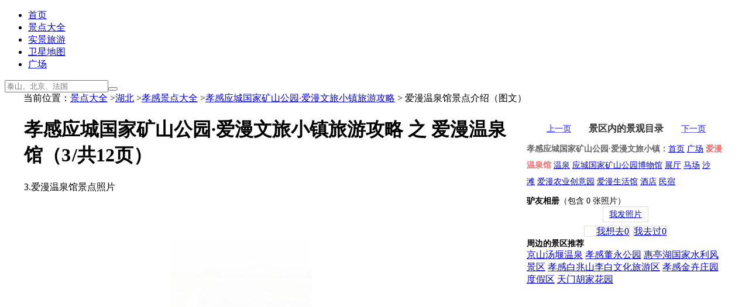

--- FILE ---
content_type: text/html; charset=UTF-8
request_url: https://www.meet99.com/jingdian-aimanxiaozhen-145201.html
body_size: 5348
content:
<!DOCTYPE html><html><head><meta http-equiv="content-type" content="text/html; charset=UTF-8"/><title>2026孝感应城国家矿山公园·爱漫文旅小镇旅游攻略之爱漫温泉馆-爱漫温泉馆图文介绍-爱漫温泉馆游玩攻略</title><meta name="description" content="提供2026最新孝感应城国家矿山公园·爱漫文旅小镇的爱漫温泉馆的旅游攻略和图文介绍，包括门票价格、交通天气、游玩攻略、驴友照片等。" /><meta name="keywords" content="孝感应城国家矿山公园·爱漫文旅小镇爱漫温泉馆图片,爱漫温泉馆介绍,爱漫温泉馆旅游攻略,爱漫温泉馆旅游"><meta name="renderer" content="webkit"><link rel="alternate" media="only screen and (max-width: 640px)" href="https://m.meet99.com/jingdian-aimanxiaozhen-145201.html" /><meta name="mobile-agent" content="format=html5;url=https://m.meet99.com/jingdian-aimanxiaozhen-145201.html" /><meta name="mobile-agent" content="format=xhtml;url=https://m.meet99.com/jingdian-aimanxiaozhen-145201.html" /><link rel="apple-touch-icon-precomposed" href="https://s.meet99.cn/newimg/logo3.png" /><link rel="shortcut icon" type="image/ico" href="/favicon.ico"/><link rel="stylesheet" type="text/css" href="https://s.meet99.cn/css/sngeneric.css?v=20210413.css" /><style>#content{position:relative;}
#jdleft{margin:0px 366px 0 1px;border-bottom:0;}
#jdright{position:absolute;right:0px;top:0px;width: 336px;text-align:left;}
#curphoto{position:relative;}
#curphoto .next{ left:auto; right:3%; background-position:-55px 5px; }
#curphoto .prev:hover,
#curphoto .next:hover{ filter:alpha(opacity=100);opacity:1;  }
#jdright{width:340px;background:#FFF;}
#jdright .box{background:transparent;border:0px;}
#jdright .bar{background:transparent;}
#jdright .bar a{ border:1px solid #ddd;margin-right:2px;}
#jdright .bar a.ever{padding-left:12px;background:#FFF url("https://s.meet99.cn/newimg/icon_status.gif") 2px 6px no-repeat; }
#jdright .bar a.never{padding-left:20px;background:#FFF url("https://s.meet99.cn/newimg/icon_status.gif") 2px -16px no-repeat;  }
#jdright .bar a.ever:hover{padding-right:6px;background-color:#ff6398; color:#fff;background-position:4px -40px; }
#jdright .bar a.never:hover{padding-right:6px;background-color:#3cbfe5; color:#fff;background-position:3px -62px;} 
#jdright .bar a.map{background:#FFF;}
#jdright .bar a.map:hover{background:#ff6398;}
#jdright .selected{font-weight:bold;color:#F66;}
#jdleft .selected{font-weight:bold;color:#F66;}
#curphoto .seimage{position:absolute;top:100px;left:250px;width:242px;height:150px;opacity:0;filter:alpha(Opacity=1);-moz-opacity:0.01;opacity:0.01;}
.samenews{display:none;} 
.nimgbox{float:left;width:90px;margin-right:10px;} 
.rb{clear:both;} 
.pp{font-size:16px;} 
.ft{font-size:14px;} 
cite{font-size:12px;margin-left:10px;font-weight:normal;}
.pp em{font-size:16px;font-style:normal;}
.ft em{font-size:14px;font-style:normal;}
.vrwrap {position:relative;clear:both;margin-top:5px;}
.news-from{position:absolute;right:20px;top:0px;color:#ccc;}
.news img{float:left;margin:5px 10px;}#content{max-width:1200px;margin:0 auto;} #pageLocation{max-width:1200px;margin:0 auto;} body{font-family:"Microsoft YaHei",微软雅黑,"MicrosoftJhengHei",华文细黑,STHeiti,MingLiu}</style><base target="_top" />
<script type="text/javascript">try{window.et=8;window.startTime = new Date();window.nid=2;}catch(e){}</script></head><body><div id="header"><div class="wrap"><div class="logo" onclick="go2('/')"></div><ul class="menu"><li><a href="/">首页</a></li><li class="on"><a href="/lvyou">景点大全</a></li><li><a href="/shijing">实景旅游</a></li><li><a href="/map">卫星地图</a></li><li><a href="/public">广场</a></li></ul><div class="search"><form action="/search/" method="get" class="sform" onsubmit="return ss(this)"><input type="text" name="q" placeholder="泰山、北京、法国" class="qtext plh" value=""><input type="hidden" name="f" value=""><input type="hidden" name="m" value="2"><button type="submit" class="qbtn"><i></i></button></form></div><div id="upanel"></div><div id="monkey" style="position:absolute;top:12px;right:135px;width:1px;height:1px;"></div></div><div class="line"></div></div><div id="pageLocation" ><div class="loc" >当前位置：<a href="/lvyou">景点大全</a> ><a href="/lvyou-hubei.html">湖北</a> ><a href="/lvyou-xiaogan.html">孝感景点大全</a> ><a href="/jingdian-aimanxiaozhen.html">孝感应城国家矿山公园·爱漫文旅小镇旅游攻略</a> > 爱漫温泉馆景点介绍（图文）</div><div id="share"></div></div><div id="content"><div id="jdleft"><h1 class="title">孝感应城国家矿山公园·爱漫文旅小镇旅游攻略 之 爱漫温泉馆（<span style="margin-right:2px;">3</span>/共12页）</h1><div  id="curphoto"><img  src="https://i.meet99.cn/image/e6/bf/8ae4a703f5c7c4c9c0cd9c019e44.jpg"  width="242" height="150"  alt="孝感应城国家矿山公园·爱漫文旅小镇旅游攻略之爱漫温泉馆" class="seimage" ><div class="img imgcur" l="01602N02R02F02L02J01601702F01601D01E01601B01F01701B01A01E02K02J02J01G02F01D01E01702K02J01802J02F02F02G01A01802K01902K02H01901502O02U02L" t="孝感应城国家矿山公园·爱漫文旅小镇旅游攻略-爱漫温泉馆照片"  style="width:800px;height:558px;" >3.爱漫温泉馆景点照片</div><a class="prev" href="/jingdian-aimanxiaozhen-145200.html"></a> <a class="next" href="/jingdian-aimanxiaozhen-145202.html"></a></div><div class="info"><div class="spotinfo">　　<b>爱漫温泉馆介绍：</b>爱漫温泉馆于2018年建成竣工，建筑面积45000㎡，是目前亚洲最大的室内水上乐园。馆内分布有养生温泉区、水上乐园区、康体棋牌区、康体休闲区等，满足各年龄层游客吃、住、娱、游、购的多样需求，引领全新健康生活方式。</div><div class="slideBox"><div class="hd"><ul><li>景区介绍</li><li>旅游攻略</li><li>怎么去</li><li>门票</li><li>服务</li><li>天气</li></ul><span class="arrow"><a class="next"></a> <a class="prev"></a></span></div><div class="bd"><div class="item" style="min-height:500px;max-height:1700px;overflow-y:auto;overflow-x:hidden;"><h2>景区简介：</h2>　　应城国家矿山公园·爱漫文旅小镇是集农业休闲、文旅度假、<a href="/jingdian-aimanxiaozhen-145202.html">温泉</a>康养、生态居住、高端教育、康体运动于一体的农旅养特色小镇度假区，也是湖北省标杆文旅度假项目。景区拥有山、水、林、田、湖、<a href="/jingdian-aimanxiaozhen-145202.html">温泉</a>、膏矿七大度假资源，具有文旅度假胜地的先天条件，将生态文化旅游与田园综合体精密嵌合，挖掘当地文化，以“分享爱、聚浪漫”的核心理念，汇聚各类丰富度假生活体验项目，让游客在此放松身心，享受生活。<h2>景点分布：</h2>　　应城国家矿山公园·爱漫文旅小镇位于湖北省中部城市应城市西郊，距市区11公里，建设有<a href="/jingdian-aimanxiaozhen-145203.html">应城国家矿山公园博物馆</a>、爱漫<a href="/jingdian-aimanxiaozhen-145202.html">温泉</a>、<a href="/jingdian-aimanxiaozhen-145208.html">爱漫生活馆</a>、<a href="/jingdian-aimanxiaozhen-145207.html">爱漫农业创意园</a>、爱漫音乐喷泉<a href="/jingdian-aimanxiaozhen-145200.html">广场</a>、爱漫华美达<a href="/jingdian-aimanxiaozhen-145209.html">酒店</a>及游客接待中心、爱漫时光社区，有农场、<a href="/jingdian-aimanxiaozhen-145205.html">马场</a>、牧场、渔场、森谷、野奢<a href="/jingdian-aimanxiaozhen-145209.html">酒店</a>、<a href="/jingdian-aimanxiaozhen-145210.html">民宿</a>、研学基地、亲子乐园、爱漫康体公园、爱漫教育城等项目。<h2>景区资质：</h2>　　国家4A级景区<h2>景区特色：</h2>　　休闲、<a href="/jingdian-aimanxiaozhen-145202.html">温泉</a>、养生、科普、公园、度假村<div style="margin:30px 0;text-align:center;"><a href="/navigation/baidu/aimanxiaozhen.html"  style="background:#3cbfe5;padding:10px;color:#FFF;font-size:12px;border-radius:5px;" t="从您位置导航到景区" target="map">从您位置到爱漫文旅小镇</a> <a href="/map-aimanxiaozhen.html" t="从高空鸟瞰景区"  style="margin-left:10px;background:#3cbfe5;padding:10px;color:#FFF;font-size:12px;border-radius:5px;"  target="map">景区的卫星地图</a></div></div><div class="item" style="min-height:500px;max-height:1700px;overflow-y:auto;overflow-x:hidden;"><h2>最佳游览时间：</h2>　　四季皆宜</div><div class="item" style="min-height:500px;max-height:1700px;overflow-y:auto;overflow-x:hidden;"><h2>景区位置：</h2>　　 中国>湖北省>孝感市>应城市>经济技术开发区>南垸良种场<h2>到达方式：</h2>　　孝洪高速(S43) -应城西收费站下站一107省道- 矿山公园爱漫温泉馆<h2>景区地图：</h2><div style="text-align:center;"><a href="/navigation/baidu/aimanxiaozhen.html"  style="background:#3cbfe5;padding:10px;color:#FFF;font-size:12px;border-radius:5px;" t="从您位置导航到景区" target="map">从您位置到爱漫文旅小镇</a> <a href="/map-aimanxiaozhen.html" t="从高空鸟瞰景区"  style="margin-left:10px;background:#3cbfe5;padding:10px;color:#FFF;font-size:12px;border-radius:5px;"  target="map">景区的卫星地图</a></div><div onclick="showAdvice()" style="text-align:right;margin-top:10px;margin-right:80px;color:#66F;cursor:pointer;">信息纠错</div></div><div class="item" style="min-height:500px;max-height:1700px;overflow-y:auto;overflow-x:hidden;"><h2>爱漫文旅小镇门票价格：</h2>　　门票免费，内部项目单独收费。<br>　　<a href="/jingdian-aimanxiaozhen-145202.html">温泉</a>58元，身高在1.2米（不含）以下的儿童免票。<h2>景区开放时间：</h2>　　08:30-17:30<div onclick="showAdvice()" style="text-align:right;margin-top:10px;margin-right:80px;color:#66F;cursor:pointer;">信息纠错</div></div><div class="item" style="min-height:500px;max-height:1700px;overflow-y:auto;overflow-x:hidden;"><h2>景区官网：</h2>　　　　<a href="http://www.iroman.net.cn/" target="_blank">www.iroman.net.cn</a><h2>景区电话：</h2>　　0712-3288088</div><div class="item" style="min-height:500px;max-height:1700px;overflow-y:auto;overflow-x:hidden;"><h2>爱漫文旅小镇天气预报：</h2>　　提前了解 爱漫文旅小镇 所在地 <b></b> 的最新天气预报，做好完美行前准备，迎接一段愉快旅程 ^-^  </div></div></div></div><div style="margin:20px auto;width:500px;" ><div  style="text-align:center;font-size:12px;font-weight:bold;"><a href="/jingdian-aimanxiaozhen-145200.html" t="广场" style="margin-right:30px;color:#66F;font-weight:bold;">上一页</a><b style="color:#333;margin-right:30px;font-size:16px;font-weight:bold;">景区内的景观目录</b><a href="/jingdian-aimanxiaozhen-145202.html" t="温泉" style="color:#66F;font-weight:bold;">下一页</a></div></div></div><div id="jdright" class="roundbox" style="margin-top:0;"><div class="roundbox1" style="margin:0;padding:0;overflow:hidden;"></div><div  style="text-align:center;padding-top:10px;margin-top:10px;margin-bottom:10px;padding:0px;font-size:14px;font-weight:bold;"><a href="/jingdian-aimanxiaozhen-145200.html" t="广场" style="margin-right:30px;color:#66F;font-weight:bold;">上一页</a><b style="color:#333;margin-right:30px;font-size:16px;font-weight:bold;">景区内的景观目录</b><a href="/jingdian-aimanxiaozhen-145202.html" t="温泉" style="color:#66F;font-weight:bold;">下一页</a></div><div class="roundbox1" style="font-size:14px;line-height:200%;" ><div></div><div class="zl"><span style="color:#666;font-weight:bold;">孝感应城国家矿山公园·爱漫文旅小镇：</span><a href="/jingdian-aimanxiaozhen.html">首页</a>&nbsp;<a href="/jingdian-aimanxiaozhen-145200.html" >广场</a>&nbsp;<span class="selected">爱漫温泉馆</span>&nbsp;<a href="/jingdian-aimanxiaozhen-145202.html" >温泉</a>&nbsp;<a href="/jingdian-aimanxiaozhen-145203.html" >应城国家矿山公园博物馆</a>&nbsp;<a href="/jingdian-aimanxiaozhen-145204.html" >展厅</a>&nbsp;<a href="/jingdian-aimanxiaozhen-145205.html" >马场</a>&nbsp;<a href="/jingdian-aimanxiaozhen-145206.html" >沙滩</a>&nbsp;<a href="/jingdian-aimanxiaozhen-145207.html" >爱漫农业创意园</a>&nbsp;<a href="/jingdian-aimanxiaozhen-145208.html" >爱漫生活馆</a>&nbsp;<a href="/jingdian-aimanxiaozhen-145209.html" >酒店</a>&nbsp;<a href="/jingdian-aimanxiaozhen-145210.html" >民宿</a>&nbsp;</div></div><div class="roundbox1" style="clear:both;margin-top:10px;font-size:14px;" ><b>驴友相册</b>（包含 0 张照片）<div class="bar" n="29427" m="孝感应城国家矿山公园·爱漫文旅小镇" style="text-align:center;margin:5px;"><a href="javascript:void(0)" style="padding:5px 10px;" >我发照片</a></div></div><div  class="box" style="clear:both;text-align:center;margin-top:10px;width:100%;margin-bottom:0;"><div  class="bar" n="29427" m="孝感应城国家矿山公园·爱漫文旅小镇" style="text-align:center;margin:0 auto;" ><a href="javascript:void(0)" class="never">我想去<span>0</span></a> <a href="javascript:void(0)"  class="visited" >我去过<span>0</span></a></div></div><div class="box" style="" ><div class="zone"><b style="font-weight:bold;font-size:14px;">周边的景区推荐</b><div class="zl"><a href="/jingdian-jingshanwenquan.html">京山汤堰温泉</a>&nbsp;<a href="/jingdian-dongyonggongyuan.html">孝感董永公园</a>&nbsp;<a href="/jingdian-huitinghu.html">惠亭湖国家水利风景区</a>&nbsp;<a href="/jingdian-baizhaoshan.html">孝感白兆山李白文化旅游区</a>&nbsp;<a href="/jingdian-jinhuizhuangyuan.html">孝感金卉庄园度假区</a>&nbsp;<a href="/jingdian-hujiahuayuan.html">天门胡家花园</a>&nbsp;</div></div></div><div class="roundbox1" style="clear:both;width:160px;height:600px;margin:0 auto;padding-top:20px;"></div></div><div style="clear:both;"></div><div style="clear:both;width:250px;margin:0 auto;overflow:hidden;text-align:center;margin-top:20px;"><div id="weixinimg" class="img"  l="01602S02J02b02N02R02L01602V02W01801C01701502O02U02L" style="width:150px;height:150px;margin:0 auto;" ></div>微信扫一扫，免费获取9000景点攻略</div></div><div id="footer"><div onclick="showAdvice()" style="text-align:center;width:100px;margin:0 auto;color:#00F;cursor:pointer;font-weight:bold;">本页内容纠错</div>如有转载和版权问题请您联系管理员。<a href="/exempt"><u>免责声明</u></a> 2019 <a href="/about" ><u>联系相约久久网</u></a>&nbsp;<a href="/link" ><u>友情链接</u></a> <a href="https://beian.miit.gov.cn">京ICP备09041951号</a> <a href="https://www.beian.gov.cn/">京公网安备11010802042820号</a>&nbsp;
简体版&nbsp;<a href="https://zh.meet99.com/jingdian-aimanxiaozhen-145201.html" style="color:#00F">繁體版</a>&nbsp;<a href="https://m.meet99.com/jingdian-aimanxiaozhen-145201.html" style="color:#00F">手机版</a><div id="dmessage"></div></div>
<script type="text/javascript" src="https://s.meet99.cn/js/jquery-1.8.3.min.js"></script>
<script type="text/javascript" src="https://s.meet99.cn/js/all.js?v=20210512.js"></script>
<script type="text/javascript">var fp='01602N02R02F02L02J01601G01901602G01B01601702J01701B02K01901701D01E01C01901801E02F01E01B01D02J02G02H01E02J02F01801801702J01D01502O02U02L';var h1=$("#jdright").height();var h2=$("#jdleft").height();var h3=h1>h2?h1:h2;$("#jdright").height(h3);$("#jdleft").height(h3+20);stat();</script><script>var _hmt = _hmt || [];(function() { var hm = document.createElement("script");  hm.async = true;hm.src = "https://hm.baidu.com/hm.js?9ee138b42a64fd1fee727659e189c033";var s = document.getElementsByTagName("script")[0]; s.parentNode.insertBefore(hm, s);})();</script>
<script type="text/javascript" async="async" src="https://pagead2.googlesyndication.com/pagead/js/adsbygoogle.js"></script></body></html>